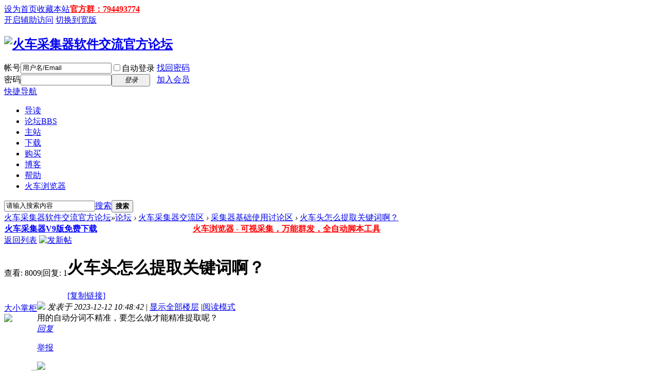

--- FILE ---
content_type: text/html; charset=utf-8
request_url: http://bbs.locoy.com/spider-198023-1-1.html
body_size: 6896
content:
<!DOCTYPE html PUBLIC "-//W3C//DTD XHTML 1.0 Transitional//EN" "http://www.w3.org/TR/xhtml1/DTD/xhtml1-transitional.dtd">
<html xmlns="http://www.w3.org/1999/xhtml">
<head>
<meta http-equiv="Content-Type" content="text/html; charset=utf-8" />
<title>火车头怎么提取关键词啊？ - 采集器基础使用讨论区 -  火车采集器软件交流官方论坛 -  Powered by Discuz!</title>
<link href="http://bbs.locoy.com/spider-198023-1-1.html" rel="canonical" />
<meta name="keywords" content="火车头怎么提取关键词啊？" />
<meta name="description" content="用的自动分词不精准，要怎么做才能精准提取呢？ 火车头怎么提取关键词啊？ ,火车采集器软件交流官方论坛" />
<meta name="generator" content="Discuz! X3.4" />
<meta name="author" content="Discuz! Team and Comsenz UI Team" />
<meta name="copyright" content="2001-2020 Tencent Cloud." />
<meta name="MSSmartTagsPreventParsing" content="True" />
<meta http-equiv="MSThemeCompatible" content="Yes" />
<base href="http://bbs.locoy.com/" /><link rel="stylesheet" type="text/css" href="data/cache/style_1_common.css?CoU" /><link rel="stylesheet" type="text/css" href="data/cache/style_1_forum_viewthread.css?CoU" /><link rel="stylesheet" id="css_extstyle" type="text/css" href="./template/default/style/t2/style.css" /><script type="text/javascript">var STYLEID = '1', STATICURL = 'static/', IMGDIR = 'static/image/common', VERHASH = 'CoU', charset = 'utf-8', discuz_uid = '0', cookiepre = 'R5gM_2132_', cookiedomain = '', cookiepath = '/', showusercard = '1', attackevasive = '0', disallowfloat = 'newthread', creditnotice = '3|金币|个,4|火车车厢|节', defaultstyle = './template/default/style/t2', REPORTURL = 'aHR0cDovL2Jicy5sb2NveS5jb20vc3BpZGVyLTE5ODAyMy0xLTEuaHRtbA==', SITEURL = 'http://bbs.locoy.com/', JSPATH = 'data/cache/', CSSPATH = 'data/cache/style_', DYNAMICURL = '';</script>
<script src="data/cache/common.js?CoU" type="text/javascript"></script>
<meta name="application-name" content="火车采集器软件交流官方论坛" />
<meta name="msapplication-tooltip" content="火车采集器软件交流官方论坛" />
<meta name="msapplication-task" content="name=论坛;action-uri=http://bbs.locoy.com/portal.php;icon-uri=http://bbs.locoy.com/static/image/common/portal.ico" /><meta name="msapplication-task" content="name=论坛;action-uri=http://bbs.locoy.com/forum.php;icon-uri=http://bbs.locoy.com/static/image/common/bbs.ico" />
<link rel="archives" title="火车采集器软件交流官方论坛" href="http://bbs.locoy.com/archiver/" />
<script src="data/cache/forum.js?CoU" type="text/javascript"></script>
</head>

<body id="nv_forum" class="pg_viewthread" onkeydown="if(event.keyCode==27) return false;">
<div id="append_parent"></div><div id="ajaxwaitid"></div>
<div id="toptb" class="cl">
<div class="wp">
<div class="z"><a href="javascript:;"  onclick="setHomepage('http://bbs.locoy.com/');">设为首页</a><a href="http://bbs.locoy.com/"  onclick="addFavorite(this.href, '火车采集器软件交流官方论坛');return false;">收藏本站</a><a href="#"  style="font-weight: bold;color: red">官方群：794493774</a></div>
<div class="y">
<a id="switchblind" href="javascript:;" onclick="toggleBlind(this)" title="开启辅助访问" class="switchblind">开启辅助访问</a>
<a href="javascript:;" id="switchwidth" onclick="widthauto(this)" title="切换到宽版" class="switchwidth">切换到宽版</a>
</div>
</div>
</div>

<div id="hd">
<div class="wp">
<div class="hdc cl"><h2><a href="http://bbs.locoy.com/" title="火车采集器软件交流官方论坛"><img src="static/image/common/logo.png" alt="火车采集器软件交流官方论坛" border="0" /></a></h2><script src="data/cache/logging.js?CoU" type="text/javascript"></script>
<form method="post" autocomplete="off" id="lsform" action="member.php?mod=logging&amp;action=login&amp;loginsubmit=yes&amp;infloat=yes&amp;lssubmit=yes" onsubmit="pwmd5('ls_password');return lsSubmit();">
<div class="fastlg cl">
<span id="return_ls" style="display:none"></span>
<div class="y pns">
<table cellspacing="0" cellpadding="0">
<tr>
<td><label for="ls_username">帐号</label></td>
<td><input type="text" name="username" id="ls_username" class="px vm xg1"  value="用户名/Email" onfocus="if(this.value == '用户名/Email'){this.value = '';this.className = 'px vm';}" onblur="if(this.value == ''){this.value = '用户名/Email';this.className = 'px vm xg1';}" tabindex="901" /></td>
<td class="fastlg_l"><label for="ls_cookietime"><input type="checkbox" name="cookietime" id="ls_cookietime" class="pc" value="2592000" tabindex="903" />自动登录</label></td>
<td>&nbsp;<a href="javascript:;" onclick="showWindow('login', 'member.php?mod=logging&action=login&viewlostpw=1')">找回密码</a></td>
</tr>
<tr>
<td><label for="ls_password">密码</label></td>
<td><input type="password" name="password" id="ls_password" class="px vm" autocomplete="off" tabindex="902" /></td>
<td class="fastlg_l"><button type="submit" class="pn vm" tabindex="904" style="width: 75px;"><em>登录</em></button></td>
<td>&nbsp;<a href="member.php?mod=register" class="xi2 xw1">加入会员</a></td>
</tr>
</table>
<input type="hidden" name="quickforward" value="yes" />
<input type="hidden" name="handlekey" value="ls" />
</div>
</div>
</form>

<script src="data/cache/md5.js?CoU" type="text/javascript" reload="1"></script>
</div>

<div id="nv">
<a href="javascript:;" id="qmenu" onmouseover="delayShow(this, function () {showMenu({'ctrlid':'qmenu','pos':'34!','ctrlclass':'a','duration':2});showForummenu(41);})">快捷导航</a>
<ul><li id="mn_N68ce" ><a href="plugin.php?id=comeing_guide" hidefocus="true"  >导读</a></li><li class="a" id="mn_forum" ><a href="http://bbs.locoy.com/forum.php" hidefocus="true" title="BBS"  >论坛<span>BBS</span></a></li><li id="mn_N2950" ><a href="http://www.locoy.com" hidefocus="true" target="_blank"  >主站</a></li><li id="mn_Nc96b" ><a href="http://www.locoy.com/download" hidefocus="true" target="_blank"  >下载</a></li><li id="mn_N088c" ><a href="http://www.locoy.com/buy" hidefocus="true" target="_blank"  >购买</a></li><li id="mn_Na5ab" ><a href="http://board.locoy.com" hidefocus="true" target="_blank"  >博客</a></li><li id="mn_Na3bf" ><a href="http://www.locoy.com/help" hidefocus="true" target="_blank"  >帮助</a></li><li id="mn_N196d" ><a href="http://www.locoyposter.com/" hidefocus="true" target="_blank"  >火车浏览器</a></li></ul>
</div>
<div class="p_pop h_pop" id="mn_userapp_menu" style="display: none"></div><div id="mu" class="cl">
</div><div class="a_mu"><script type="text/javascript" src="http://bbs.locoy.com/static/js/aliad.js"></script></div><div id="scbar" class="cl">
<form id="scbar_form" method="post" autocomplete="off" onsubmit="searchFocus($('scbar_txt'))" action="search.php?searchsubmit=yes" target="_blank">
<input type="hidden" name="mod" id="scbar_mod" value="search" />
<input type="hidden" name="formhash" value="7db6d6e0" />
<input type="hidden" name="srchtype" value="title" />
<input type="hidden" name="srhfid" value="41" />
<input type="hidden" name="srhlocality" value="forum::viewthread" />
<table cellspacing="0" cellpadding="0">
<tr>
<td class="scbar_icon_td"></td>
<td class="scbar_txt_td"><input type="text" name="srchtxt" id="scbar_txt" value="请输入搜索内容" autocomplete="off" x-webkit-speech speech /></td>
<td class="scbar_type_td"><a href="javascript:;" id="scbar_type" class="xg1" onclick="showMenu(this.id)" hidefocus="true">搜索</a></td>
<td class="scbar_btn_td"><button type="submit" name="searchsubmit" id="scbar_btn" sc="1" class="pn pnc" value="true"><strong class="xi2">搜索</strong></button></td>
<td class="scbar_hot_td">
<div id="scbar_hot">
</div>
</td>
</tr>
</table>
</form>
</div>
<ul id="scbar_type_menu" class="p_pop" style="display: none;"><li><a href="javascript:;" rel="curforum" fid="41" >本版</a></li><li><a href="javascript:;" rel="forum" class="curtype">帖子</a></li><li><a href="javascript:;" rel="user">用户</a></li></ul>
<script type="text/javascript">
initSearchmenu('scbar', '');
</script>
</div>
</div>


<div id="wp" class="wp">
<script type="text/javascript">var fid = parseInt('41'), tid = parseInt('198023');</script>

<script src="data/cache/forum_viewthread.js?CoU" type="text/javascript"></script>
<script type="text/javascript">zoomstatus = parseInt(1);var imagemaxwidth = '600';var aimgcount = new Array();</script>

<style id="diy_style" type="text/css"></style>
<!--[diy=diynavtop]--><div id="diynavtop" class="area"></div><!--[/diy]-->
<div id="pt" class="bm cl">
<div class="z">
<a href="./" class="nvhm" title="首页">火车采集器软件交流官方论坛</a><em>&raquo;</em><a href="http://bbs.locoy.com/forum.php">论坛</a> <em>&rsaquo;</em> <a href="http://bbs.locoy.com/forum.php?gid=34">火车采集器交流区</a> <em>&rsaquo;</em> <a href="http://bbs.locoy.com/netget-41-1.html">采集器基础使用讨论区</a> <em>&rsaquo;</em> <a href="http://bbs.locoy.com/spider-198023-1-1.html">火车头怎么提取关键词啊？</a>
</div>
</div>

<div class="wp a_t"><table cellpadding="0" cellspacing="1"><tr><td width="50%"><a href="http://www.locoy.com/download" style="color:blue;"><b>火车采集器V9版免费下载</b></a></td><td width="50%"><a href="http://www.locoyposter.com" style="color:red;" target='_blank'><b>火车浏览器 - 可视采集，万能群发，全自动脚本工具</b></a></td></tr>
</table></div><style id="diy_style" type="text/css"></style>
<div class="wp">
<!--[diy=diy1]--><div id="diy1" class="area"></div><!--[/diy]-->
</div>

<div id="ct" class="wp cl">
<div id="pgt" class="pgs mbm cl ">
<div class="pgt"></div>
<span class="y pgb"><a href="http://bbs.locoy.com/netget-41-1.html">返回列表</a></span>
<a id="newspecial" onmouseover="$('newspecial').id = 'newspecialtmp';this.id = 'newspecial';showMenu({'ctrlid':this.id})" onclick="showWindow('newthread', 'forum.php?mod=post&action=newthread&fid=41')" href="javascript:;" title="发新帖"><img src="static/image/common/pn_post.png" alt="发新帖" /></a></div>



<div id="postlist" class="pl bm">
<table cellspacing="0" cellpadding="0">
<tr>
<td class="pls ptn pbn">
<div class="hm ptn">
<span class="xg1">查看:</span> <span class="xi1">8009</span><span class="pipe">|</span><span class="xg1">回复:</span> <span class="xi1">1</span>
</div>
</td>
<td class="plc ptm pbn vwthd">
<h1 class="ts">
<span id="thread_subject">火车头怎么提取关键词啊？</span>
</h1>
<span class="xg1">
<a href="http://bbs.locoy.com/spider-198023-1-1.html" onclick="return copyThreadUrl(this, '火车采集器软件交流官方论坛')" >[复制链接]</a>
</span>
</td>
</tr>
</table>


<table cellspacing="0" cellpadding="0" class="ad">
<tr>
<td class="pls">
</td>
<td class="plc">
</td>
</tr>
</table><div id="post_751274" ><table id="pid751274" class="plhin" summary="pid751274" cellspacing="0" cellpadding="0">
<tr>
<a name="newpost"></a> <td class="pls" rowspan="2">
<div id="favatar751274" class="pls favatar">
<div class="pi">
<div class="authi"><a href="http://bbs.locoy.com/space-uid-732862.html" target="_blank" class="xw1">大小掌柜</a>
</div>
</div>
<div class="p_pop blk bui card_gender_" id="userinfo751274" style="display: none; margin-top: -11px;">
<div class="m z">
<div id="userinfo751274_ma"></div>
</div>
<div class="i y">
<div>
<strong><a href="http://bbs.locoy.com/space-uid-732862.html" target="_blank" class="xi2">大小掌柜</a></strong>
<em>当前离线</em>
</div><dl class="cl">
<dt>积分</dt><dd><a href="http://bbs.locoy.com/home.php?mod=space&uid=732862&do=profile" target="_blank" class="xi2">42</a></dd>
<dt>金币</dt><dd> 个</dd>
<dt>火车车厢</dt><dd> 节</dd>
</dl><div class="imicn">
<a href="http://bbs.locoy.com/home.php?mod=space&amp;uid=732862&amp;do=profile" target="_blank" title="查看详细资料"><img src="static/image/common/userinfo.gif" alt="查看详细资料" /></a>
</div>
<div id="avatarfeed"><span id="threadsortswait"></span></div>
</div>
</div>
<div>
<div class="avatar"><a href="http://bbs.locoy.com/space-uid-732862.html" class="avtm" target="_blank"><img src="http://bbs.locoy.com/uc_server/avatar.php?uid=732862&size=middle" /></a></div>
</div>
</div>
</td>
<td class="plc">
<div class="pi">
<div class="pti">
<div class="pdbt">
</div>
<div class="authi">
<img class="authicn vm" id="authicon751274" src="static/image/common/9.gif" />
<em id="authorposton751274">发表于 2023-12-12 10:48:42</em>
<span class="pipe">|</span>
<a href="http://bbs.locoy.com/spider-198023-1-1.html" rel="nofollow">显示全部楼层</a>
<span class="pipe show">|</span><a href="javascript:;" onclick="readmode($('thread_subject').innerHTML, 751274);" class="show">阅读模式</a>
</div>
</div>
</div><div class="pct"><style type="text/css">.pcb{margin-right:0}</style><div class="pcb">
 
<div class="t_fsz">
<table cellspacing="0" cellpadding="0"><tr><td class="t_f" id="postmessage_751274">
用的自动分词不精准，要怎么做才能精准提取呢？<br />
</td></tr></table>


</div>
<div id="comment_751274" class="cm">
</div>

<div id="post_rate_div_751274"></div>
</div>
</div>

</td></tr>
<tr><td class="plc plm">
</td>
</tr>
<tr id="_postposition751274"></tr>
<tr>
<td class="pls"></td>
<td class="plc" style="overflow:visible;">
<div class="po hin">
<div class="pob cl">
<em>
<a class="fastre" href="forum.php?mod=post&amp;action=reply&amp;fid=41&amp;tid=198023&amp;reppost=751274&amp;extra=page%3D1&amp;page=1" onclick="showWindow('reply', this.href)">回复</a>
</em>

<p>
<a href="javascript:;" onclick="showWindow('miscreport751274', 'misc.php?mod=report&rtype=post&rid=751274&tid=198023&fid=41', 'get', -1);return false;">举报</a>
</p>

</div>
</div>
</td>
</tr>
<tr class="ad">
<td class="pls">
</td>
<td class="plc">
<div class="a_p"><a href="http://bbs.locoy.com/" target="_blank"><img src="http://bbs.locoy.com/data/attachment/common/cf/185459q8uuk72ccujcl7jz.jpg" border="0"></a></div></td>
</tr>
</table>
</div><div id="post_751289" ><table id="pid751289" class="plhin" summary="pid751289" cellspacing="0" cellpadding="0">
<tr>
 <a name="lastpost"></a><td class="pls" rowspan="2">
<div id="favatar751289" class="pls favatar">
<div class="pi">
<div class="authi"><a href="http://bbs.locoy.com/space-uid-280695.html" target="_blank" class="xw1">leweizxl</a>
</div>
</div>
<div class="p_pop blk bui card_gender_" id="userinfo751289" style="display: none; margin-top: -11px;">
<div class="m z">
<div id="userinfo751289_ma"></div>
</div>
<div class="i y">
<div>
<strong><a href="http://bbs.locoy.com/space-uid-280695.html" target="_blank" class="xi2">leweizxl</a></strong>
<em>当前离线</em>
</div><dl class="cl">
<dt>积分</dt><dd><a href="http://bbs.locoy.com/home.php?mod=space&uid=280695&do=profile" target="_blank" class="xi2">1985</a></dd>
<dt>金币</dt><dd> 个</dd>
<dt>火车车厢</dt><dd> 节</dd>
</dl><div class="imicn">
<a href="http://bbs.locoy.com/home.php?mod=space&amp;uid=280695&amp;do=profile" target="_blank" title="查看详细资料"><img src="static/image/common/userinfo.gif" alt="查看详细资料" /></a>
</div>
<div id="avatarfeed"><span id="threadsortswait"></span></div>
</div>
</div>
<div>
<div class="avatar"><a href="http://bbs.locoy.com/space-uid-280695.html" class="avtm" target="_blank"><img src="http://bbs.locoy.com/uc_server/avatar.php?uid=280695&size=middle" /></a></div>
</div>
</div>
</td>
<td class="plc">
<div class="pi">
<div class="pti">
<div class="pdbt">
</div>
<div class="authi">
<img class="authicn vm" id="authicon751289" src="static/image/common/9.gif" />
<em id="authorposton751289">发表于 2023-12-18 09:49:04</em>
<span class="pipe">|</span>
<a href="http://bbs.locoy.com/spider-198023-1-1.html" rel="nofollow">显示全部楼层</a>
</div>
</div>
</div><div class="pct"><div class="pcb">
<div class="t_fsz">
<table cellspacing="0" cellpadding="0"><tr><td class="t_f" id="postmessage_751289">
那就是采集页源码中有对应的关键词源码，做对应标签获取即可；或者做中文分词里的自定义设置。</td></tr></table>


</div>
<div id="comment_751289" class="cm">
</div>

<div id="post_rate_div_751289"></div>
</div>
</div>

</td></tr>
<tr><td class="plc plm">
</td>
</tr>
<tr id="_postposition751289"></tr>
<tr>
<td class="pls"></td>
<td class="plc" style="overflow:visible;">
<div class="po hin">
<div class="pob cl">
<em>
<a class="fastre" href="forum.php?mod=post&amp;action=reply&amp;fid=41&amp;tid=198023&amp;repquote=751289&amp;extra=page%3D1&amp;page=1" onclick="showWindow('reply', this.href)">回复</a>
<a class="replyadd" href="forum.php?mod=misc&amp;action=postreview&amp;do=support&amp;tid=198023&amp;pid=751289&amp;hash=7db6d6e0"  onclick="showWindow('login', this.href)" onmouseover="this.title = ($('review_support_751289').innerHTML ? $('review_support_751289').innerHTML : 0) + ' 人 支持'">支持 <span id="review_support_751289"></span></a>
<a class="replysubtract" href="forum.php?mod=misc&amp;action=postreview&amp;do=against&amp;tid=198023&amp;pid=751289&amp;hash=7db6d6e0"  onclick="showWindow('login', this.href)" onmouseover="this.title = ($('review_against_751289').innerHTML ? $('review_against_751289').innerHTML : 0) + ' 人 反对'">反对 <span id="review_against_751289"></span></a>
</em>

<p>
<a href="javascript:;" onclick="showWindow('miscreport751289', 'misc.php?mod=report&rtype=post&rid=751289&tid=198023&fid=41', 'get', -1);return false;">举报</a>
</p>

</div>
</div>
</td>
</tr>
<tr class="ad">
<td class="pls">
</td>
<td class="plc">
</td>
</tr>
</table>
</div><div id="postlistreply" class="pl"><div id="post_new" class="viewthread_table" style="display: none"></div></div>
</div>


<form method="post" autocomplete="off" name="modactions" id="modactions">
<input type="hidden" name="formhash" value="7db6d6e0" />
<input type="hidden" name="optgroup" />
<input type="hidden" name="operation" />
<input type="hidden" name="listextra" value="page%3D1" />
<input type="hidden" name="page" value="1" />
</form>



<div class="pgs mtm mbm cl">
<span class="pgb y"><a href="http://bbs.locoy.com/netget-41-1.html">返回列表</a></span>
<a id="newspecialtmp" onmouseover="$('newspecial').id = 'newspecialtmp';this.id = 'newspecial';showMenu({'ctrlid':this.id})" onclick="showWindow('newthread', 'forum.php?mod=post&action=newthread&fid=41')" href="javascript:;" title="发新帖"><img src="static/image/common/pn_post.png" alt="发新帖" /></a>
</div>

<!--[diy=diyfastposttop]--><div id="diyfastposttop" class="area"></div><!--[/diy]-->
<script type="text/javascript">
var postminchars = parseInt('16');
var postmaxchars = parseInt('100000');
var disablepostctrl = parseInt('0');
</script>

<div id="f_pst" class="pl bm bmw">
<form method="post" autocomplete="off" id="fastpostform" action="forum.php?mod=post&amp;action=reply&amp;fid=41&amp;tid=198023&amp;extra=page%3D1&amp;replysubmit=yes&amp;infloat=yes&amp;handlekey=fastpost" onSubmit="return fastpostvalidate(this)">
<table cellspacing="0" cellpadding="0">
<tr>
<td class="pls">
</td>
<td class="plc">

<span id="fastpostreturn"></span>


<div class="cl">
<div id="fastsmiliesdiv" class="y"><div id="fastsmiliesdiv_data"><div id="fastsmilies"></div></div></div><div class="hasfsl" id="fastposteditor">
<div class="tedt mtn">
<div class="bar">
<span class="y">
<a href="http://bbs.locoy.com/forum.php?mod=post&amp;action=reply&amp;fid=41&amp;tid=198023" onclick="return switchAdvanceMode(this.href)">高级模式</a>
</span><script src="data/cache/seditor.js?CoU" type="text/javascript"></script>
<div class="fpd">
<a href="javascript:;" title="文字加粗" class="fbld">B</a>
<a href="javascript:;" title="设置文字颜色" class="fclr" id="fastpostforecolor">Color</a>
<a id="fastpostimg" href="javascript:;" title="图片" class="fmg">Image</a>
<a id="fastposturl" href="javascript:;" title="添加链接" class="flnk">Link</a>
<a id="fastpostquote" href="javascript:;" title="引用" class="fqt">Quote</a>
<a id="fastpostcode" href="javascript:;" title="代码" class="fcd">Code</a>
<a href="javascript:;" class="fsml" id="fastpostsml">Smilies</a>
</div></div>
<div class="area">
<div class="pt hm">
您需要登录后才可以回帖 <a href="member.php?mod=logging&amp;action=login" onclick="showWindow('login', this.href)" class="xi2">登录</a> | <a href="member.php?mod=register" class="xi2">加入会员</a>
</div>
</div>
</div>
</div>
</div>
<div id="seccheck_fastpost">
</div>


<input type="hidden" name="formhash" value="7db6d6e0" />
<input type="hidden" name="usesig" value="" />
<input type="hidden" name="subject" value="  " />
<p class="ptm pnpost">
<a href="http://bbs.locoy.com/home.php?mod=spacecp&amp;ac=credit&amp;op=rule&amp;fid=41" class="y" target="_blank">本版积分规则</a>
<button type="button" onclick="showWindow('login', 'member.php?mod=logging&action=login&guestmessage=yes')" name="replysubmit" id="fastpostsubmit" class="pn pnc vm" value="replysubmit" tabindex="5"><strong>发表回复</strong></button>
<label for="fastpostrefresh"><input id="fastpostrefresh" type="checkbox" class="pc" />回帖后跳转到最后一页</label>
<script type="text/javascript">if(getcookie('fastpostrefresh') == 1) {$('fastpostrefresh').checked=true;}</script>
</p>
</td>
</tr>
</table>
</form>
</div>

</div>

<div class="wp mtn">
<!--[diy=diy3]--><div id="diy3" class="area"></div><!--[/diy]-->
</div>

<script type="text/javascript">
function succeedhandle_followmod(url, msg, values) {
var fObj = $('followmod_'+values['fuid']);
if(values['type'] == 'add') {
fObj.innerHTML = '不收听';
fObj.href = 'home.php?mod=spacecp&ac=follow&op=del&fuid='+values['fuid'];
} else if(values['type'] == 'del') {
fObj.innerHTML = '收听TA';
fObj.href = 'home.php?mod=spacecp&ac=follow&op=add&hash=7db6d6e0&fuid='+values['fuid'];
}
}
fixed_avatar([751274,751289], 1);
</script>	</div>
<div class="wp a_f"><span style='display:none'><script language="javascript" src="http://count2.51yes.com/click.aspx?id=22973888&logo=12"></script></span>
</div><div id="ft" class="wp cl">
<div id="flk" class="y">
<p>
<a href="//wpa.qq.com/msgrd?v=3&amp;uin=800019423&amp;site=火车采集器软件交流官方论坛&amp;menu=yes&amp;from=discuz" target="_blank" title="QQ"><img src="static/image/common/site_qq.jpg" alt="QQ" /></a><span class="pipe">|</span><a href="http://bbs.locoy.com/forum.php?mobile=yes" >手机版</a><span class="pipe">|</span><a href="http://bbs.locoy.com/archiver/" >Archiver</a><span class="pipe">|</span><strong><a href="http://www.locoy.com/" target="_blank">火车采集器官方站</a></strong>
( <a href="http://beian.miit.gov.cn/" target="_blank">皖ICP备06000549</a> )<script type="text/javascript" src="https://s95.cnzz.com/z_stat.php?id=1255135341&web_id=1255135341"></script>
</p>
<p class="xs0">
GMT+8, 2026-1-21 08:16<span id="debuginfo">
</span>
</p>
</div>
<div id="frt">
<p>Powered by <strong><a href="http://www.discuz.net" target="_blank">Discuz!</a></strong> <em>X3.4</em></p>
<p class="xs0">Copyright &copy; 2001-2020, Tencent Cloud.</p>
</div></div>
<script src="home.php?mod=misc&ac=sendmail&rand=1768954576" type="text/javascript"></script>

<div id="scrolltop">
<span><a href="http://bbs.locoy.com/forum.php?mod=post&amp;action=reply&amp;fid=41&amp;tid=198023&amp;extra=page%3D1&amp;page=1" onclick="showWindow('reply', this.href)" class="replyfast" title="快速回复"><b>快速回复</b></a></span>
<span hidefocus="true"><a title="返回顶部" onclick="window.scrollTo('0','0')" class="scrolltopa" ><b>返回顶部</b></a></span>
<span>
<a href="http://bbs.locoy.com/netget-41-1.html" hidefocus="true" class="returnlist" title="返回列表"><b>返回列表</b></a>
</span>
</div>
<script type="text/javascript">_attachEvent(window, 'scroll', function () { showTopLink(); });checkBlind();</script>
</body>
</html>
